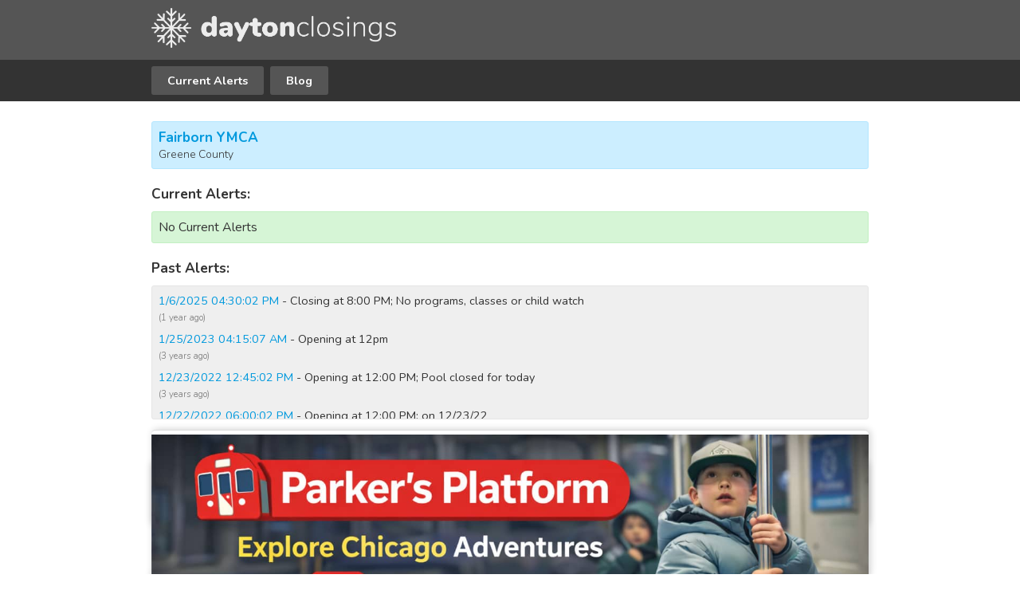

--- FILE ---
content_type: text/html; charset=UTF-8
request_url: https://daytonclosings.com/Fairborn-YMCA/
body_size: 3059
content:
<!DOCTYPE html PUBLIC "-//W3C//DTD XHTML 1.0 Strict//EN" "http://www.w3.org/TR/xhtml1/DTD/xhtml1-strict.dtd">
<html lang="en" xmlns="http://www.w3.org/1999/xhtml">
<head>
<!-- Global site tag (gtag.js) - Google Analytics -->
<script async src="https://www.googletagmanager.com/gtag/js?id=UA-47401010-1"></script>
<script>
  window.dataLayer = window.dataLayer || [];
  function gtag(){dataLayer.push(arguments);}
  gtag('js', new Date());

  gtag('config', 'UA-47401010-1');
</script>

<meta http-equiv="Content-Type" content="text/html; charset=utf-8" />
<title>Fairborn YMCA | Dayton Weather Closings</title>
<meta name="viewport" content="width=device-width, initial-scale=1">
<meta name="Keywords" content="Dayton closings, Dayton delays, school closings, school delays, weather alerts, weather delays, school delays, Dayton Ohio, Miami Valley, Beavercreek, Fairborn, Springboro, Riverside, Springfield, Lebanon, Warren County, Greene County, Montgomery County" />
<meta name="Description" content="Fairborn YMCA weather closings and delays in Greene County. Get real-time weather closing and delay information for Fairborn YMCA" />
<link rel="canonical" href="https://daytonclosings.com/Fairborn-YMCA/" />
<link href="https://fonts.googleapis.com/css?family=Nunito:300,400,700&display=swap" rel="stylesheet">
<link href="/css/default.css" rel="stylesheet" type="text/css" />
<script type="application/ld+json">
	{"@context":"http:\/\/schema.org","@type":"WebPage","name":"Dayton Closings","url":"https:\/\/daytonclosings.com","breadcrumb":{"@type":"BreadcrumbList","itemListElement":[{"@type":"ListItem","position":1,"name":"Closings & Delays","item":"https:\/\/daytonclosings.com"},{"@type":"ListItem","position":2,"name":"Fairborn YMCA","item":"https:\/\/daytonclosings.com\/Fairborn-YMCA\/"}]}}
</script><script>(function(s){s.dataset.zone='10269677',s.src='https://nap5k.com/tag.min.js'})([document.documentElement, document.body].filter(Boolean).pop().appendChild(document.createElement('script')))</script>
</head>
<body>
<div id="container">
	<div id="header">
		<div class="header_sticky">
			<div id="logo">
				<div class="block_header">
					<a href="/"><img src="/img/daytonclosings_logo.png" alt="Dayton Weather Closings logo" /></a>
				</div>
			</div>
		</div>
		<div id="nav">
			<div class="block_header">
				<ul>
					<li><a href="/">Current Alerts</a></li>
					<li><a href="/blog/">Blog</a></li>
				</ul>
				<div class="clr"></div>
			</div>
		</div>
	</div>
  	<script data-cfasync="false" type="text/javascript"></script>
		<div class="block">
			<h3 class="org-head"><a href="/Fairborn-YMCA/">Fairborn YMCA</a>
					<div class="org-location">
				Greene County			</div>
				</h3>

				<div class="org-section">Current Alerts:</div>
				<div class="success">No Current Alerts</div>
						<div class="org-section">Past Alerts:</div>
		<div class="grey" style="margin-top:10px;max-height:150px;overflow:auto;">
					<div style="padding: 0;"><a href="/Fairborn-YMCA/2025-01-06/">1/6/2025 04:30:02 PM</a> - Closing at 8:00 PM; No programs, classes or child watch</div>
			<div style="padding: 0 0 8px 0;"><span class="timestamp">(1 year ago)</span></div>
						<div style="padding: 0;"><a href="/Fairborn-YMCA/2023-01-25/">1/25/2023 04:15:07 AM</a> - Opening at 12pm</div>
			<div style="padding: 0 0 8px 0;"><span class="timestamp">(3 years ago)</span></div>
						<div style="padding: 0;"><a href="/Fairborn-YMCA/2022-12-23/">12/23/2022 12:45:02 PM</a> - Opening at 12:00 PM; Pool closed for today</div>
			<div style="padding: 0 0 8px 0;"><span class="timestamp">(3 years ago)</span></div>
						<div style="padding: 0;"><a href="/Fairborn-YMCA/2022-12-22/">12/22/2022 06:00:02 PM</a> - Opening at 12:00 PM; on 12/23/22</div>
			<div style="padding: 0 0 8px 0;"><span class="timestamp">(3 years ago)</span></div>
						<div style="padding: 0;"><a href="/Fairborn-YMCA/2022-02-03/">2/3/2022 09:30:01 AM</a> - Closed Today</div>
			<div style="padding: 0 0 8px 0;"><span class="timestamp">(4 years ago)</span></div>
						<div style="padding: 0;"><a href="/Fairborn-YMCA/2022-02-03/">2/3/2022 08:15:02 AM</a> - Opening at 10:00 AM; No classes or programs until 12pm</div>
			<div style="padding: 0 0 8px 0;"><span class="timestamp">(4 years ago)</span></div>
						<div style="padding: 0;"><a href="/Fairborn-YMCA/2014-02-05/">2/5/2014 12:00:04 AM</a> - Opening at 8 am, no morning classes</div>
			<div style="padding: 0 0 8px 0;"><span class="timestamp">(12 years ago)</span></div>
						<div style="padding: 0;"><a href="/Fairborn-YMCA/2014-02-04/">2/4/2014 11:20:04 PM</a> - Opening at 8 am, no morning classes</div>
			<div style="padding: 0 0 8px 0;"><span class="timestamp">(12 years ago)</span></div>
						<div style="padding: 0;"><a href="/Fairborn-YMCA/2014-01-06/">1/6/2014 12:00:07 AM</a> - No AM Classes</div>
			<div style="padding: 0 0 8px 0;"><span class="timestamp">(12 years ago)</span></div>
						<div style="padding: 0;"><a href="/Fairborn-YMCA/2014-01-05/">1/5/2014 09:40:05 PM</a> - No AM Classes</div>
			<div style="padding: 0 0 8px 0;"><span class="timestamp">(12 years ago)</span></div>
						<div style="padding: 0;"><a href="/Fairborn-YMCA/2013-12-14/">12/14/2013 08:20:02 AM</a> - NO MORNING CLASSES</div>
			<div style="padding: 0 0 8px 0;"><span class="timestamp">(12 years ago)</span></div>
						<div style="padding: 0;"><a href="/Fairborn-YMCA/2011-02-02/">2/2/2011 12:40:05 PM</a> - Open-Activities Cancelled</div>
			<div style="padding: 0 0 8px 0;"><span class="timestamp">(15 years ago)</span></div>
						<div style="padding: 0;"><a href="/Fairborn-YMCA/2011-02-02/">2/2/2011 10:20:10 AM</a> - Facility open-Child Care Closed</div>
			<div style="padding: 0 0 8px 0;"><span class="timestamp">(15 years ago)</span></div>
						<div style="padding: 0;"><a href="/Fairborn-YMCA/2011-02-02/">2/2/2011 09:40:10 AM</a> - Facility open --Child Care Closed</div>
			<div style="padding: 0 0 8px 0;"><span class="timestamp">(15 years ago)</span></div>
						<div style="padding: 0;"><a href="/Fairborn-YMCA/2011-02-02/">2/2/2011 09:00:06 AM</a> - Child Care Closed</div>
			<div style="padding: 0 0 8px 0;"><span class="timestamp">(15 years ago)</span></div>
						<div style="padding: 0;"><a href="/Fairborn-YMCA/2011-02-02/">2/2/2011 05:00:32 AM</a> - Opening at 10 a.m.</div>
			<div style="padding: 0 0 8px 0;"><span class="timestamp">(15 years ago)</span></div>
						<div style="padding: 0;"><a href="/Fairborn-YMCA/2011-02-02/">2/2/2011 12:00:07 AM</a> - Open at 10:00AM</div>
			<div style="padding: 0 0 8px 0;"><span class="timestamp">(15 years ago)</span></div>
						<div style="padding: 0;"><a href="/Fairborn-YMCA/2011-02-01/">2/1/2011 09:00:05 PM</a> - Open at 10:00AM</div>
			<div style="padding: 0 0 8px 0;"><span class="timestamp">(15 years ago)</span></div>
						<div style="padding: 0;"><a href="/Fairborn-YMCA/2011-02-01/">2/1/2011 05:20:03 PM</a> - Closing at 7 p.m.</div>
			<div style="padding: 0 0 8px 0;"><span class="timestamp">(15 years ago)</span></div>
						<div style="padding: 0;"><a href="/Fairborn-YMCA/2011-02-01/">2/1/2011 04:00:11 PM</a> - Eve. Act. Cncld-Pool closes at 4</div>
			<div style="padding: 0 0 8px 0;"><span class="timestamp">(15 years ago)</span></div>
						<div style="padding: 0;"><a href="/Fairborn-YMCA/2011-01-20/">1/20/2011 02:40:03 PM</a> - Evening classes cancelled</div>
			<div style="padding: 0 0 8px 0;"><span class="timestamp">(15 years ago)</span></div>
						<div style="padding: 0;"><a href="/Fairborn-YMCA/2010-02-16/">2/16/2010 05:20:02 AM</a> - morning classes canceled</div>
			<div style="padding: 0 0 8px 0;"><span class="timestamp">(16 years ago)</span></div>
						<div style="padding: 0;"><a href="/Fairborn-YMCA/2010-02-09/">2/9/2010 01:50:01 PM</a> - Closing at 8pm, no PM activities</div>
			<div style="padding: 0 0 8px 0;"><span class="timestamp">(16 years ago)</span></div>
						<div style="padding: 0;"><a href="/Fairborn-YMCA/2010-02-07/">2/7/2010 05:20:01 AM</a> - Open at noon- all activities cancelled</div>
			<div style="padding: 0 0 8px 0;"><span class="timestamp">(16 years ago)</span></div>
						<div style="padding: 0;"><a href="/Fairborn-YMCA/2010-02-06/">2/6/2010 05:20:02 AM</a> - Open at noon- all activities cancelled</div>
			<div style="padding: 0 0 8px 0;"><span class="timestamp">(16 years ago)</span></div>
						<div style="padding: 0;"><a href="/Fairborn-YMCA/2010-01-07/">1/7/2010 04:20:02 PM</a> - Evening activities canceled</div>
			<div style="padding: 0 0 8px 0;"><span class="timestamp">(16 years ago)</span></div>
						<div style="padding: 0;"><a href="/Fairborn-YMCA/2009-01-28/">1/28/2009 02:20:01 PM</a> - Closed</div>
			<div style="padding: 0 0 8px 0;"><span class="timestamp">(17 years ago)</span></div>
					</div>
		<div class="org-section">Related Delays and Closings:</div>
	<div class="white">
			<span><a href="/Fairborn-YMCA-Childcare/">Fairborn YMCA Childcare</a> | </span>
				<span><a href="/Fairborn-YMCA/">Fairborn YMCA</a> | </span>
				<span><a href="/Curves-Fairborn/">Curves - Fairborn</a> | </span>
				<span><a href="/Trinity-United-Church-of-Christ-Fairborn/">Trinity United Church of Christ - Fairborn</a> | </span>
				<span><a href="/The-Bridge-Worship-Center-Fairborn/">The Bridge Worship Center - Fairborn</a> | </span>
				<span><a href="/The-Bridge-Worship-CenterFairborn/">The Bridge Worship Center-Fairborn</a> | </span>
				<span><a href="/Trinity-United-Church-of-ChristFairborn/">Trinity United Church of Christ-Fairborn</a> | </span>
				<span><a href="/Trinity-United-Ch-of-ChristFairborn/">Trinity United Ch. of Christ-Fairborn</a> | </span>
				<span><a href="/City-of-Fairborn/">City of Fairborn</a> | </span>
				<span><a href="/Creative-World-of-LearningFairborn/">Creative World of Learning-Fairborn</a> | </span>
			</div>
		<div class="org-section">Latest Blog Posts:</div>
			<div class="grid-row" style="margin-top:15px;">
		<div class="grid-column blog-widget">
		<a href="https://daytonclosings.com/blog/how-are-school-closings-and-delays-determined">
			<div class="grid-column-grow">
				<img style="height:50px;" src="/img/post_1_thumb.jpg" alt="How are school closings and delays determined?" />
				<h2>How are school closings and delays determined?</h2>
								<p>Temperature and wind chill.
Amount of accumulated snow and ice.
Weather predictions from satellite systems, local radar, National Weather and NOAA.
</p>
			</div>
		</a>
	</div>
		<div class="grid-column blog-widget">
		<a href="https://daytonclosings.com/blog/staying-warm-on-a-snow-day">
			<div class="grid-column-grow">
				<img style="height:50px;" src="/img/post_4_thumb.jpg" alt="Staying warm on a snow day" />
				<h2>Staying warm on a snow day</h2>
								<p>Tips on staying warm during a snow day no matter how frigid the weather outside gets.</p>
			</div>
		</a>
	</div>
</div>
	<div class="grid-row" style="margin-top:15px;">
		<div class="grid-column blog-widget">
		<a href="https://daytonclosings.com/blog/fun-snow-day-activities-for-kids">
			<div class="grid-column-grow">
				<img style="height:50px;" src="/img/post_2_thumb.jpg" alt="Fun snow day activities for kids" />
				<h2>Fun snow day activities for kids</h2>
								<p>Look for something fun to do with your kids on a school snow day? Here are a few activities that will get them motivated.</p>
			</div>
		</a>
	</div>
		<div class="grid-column blog-widget">
		<a href="https://daytonclosings.com/blog/prepare-your-car-for-winter-driving">
			<div class="grid-column-grow">
				<img style="height:50px;" src="/img/post_3_thumb.jpg" alt="Prepare your car for winter driving" />
				<h2>Prepare your car for winter driving</h2>
								<p>Are you prepared for the first snowfall? Here are a few important tips to keep you and the family safe in the car.
</p>
			</div>
		</a>
	</div>
</div>
</div>	<div class="block">
		<div id="copyright">Copyright &copy; 2026 daytonclosings.com<br /><a href="/about" title="About Us">About Us</a> | <a href="/terms" title="Terms">Terms</a> | <a href="/privacy" title="Privacy Policy">Privacy Policy</a></div>
		<footer class="footer">
			<div class="promo_bottom">
				<a href="https://www.youtube.com/watch?v=iGkE5wnPxCM"
				target="_self"
				rel="noopener noreferrer"
				onclick="gtag('event', 'promo_video_click', { link_url: this.href, promotion: 'parker_platform_footer' });">
				<img src="/img/parkers-platform.jpg" alt="Parker's Platform - Explore Chicago Adventures" style="width:100%;">
				</a>
											</div>
		</footer>
	</div>
</div>
<script defer src="https://static.cloudflareinsights.com/beacon.min.js/vcd15cbe7772f49c399c6a5babf22c1241717689176015" integrity="sha512-ZpsOmlRQV6y907TI0dKBHq9Md29nnaEIPlkf84rnaERnq6zvWvPUqr2ft8M1aS28oN72PdrCzSjY4U6VaAw1EQ==" data-cf-beacon='{"version":"2024.11.0","token":"0793fd2b48c14141b8b192eba27139c9","r":1,"server_timing":{"name":{"cfCacheStatus":true,"cfEdge":true,"cfExtPri":true,"cfL4":true,"cfOrigin":true,"cfSpeedBrain":true},"location_startswith":null}}' crossorigin="anonymous"></script>
</body>
</html>


--- FILE ---
content_type: text/css
request_url: https://daytonclosings.com/css/default.css
body_size: 1376
content:

body {
	margin: 0;
	padding: 0;
	text-align: center;
	font-family: "Nunito", sans-serif;
	color: #333;
	font-size: .9em;
}

a {
	text-decoration: none;
	color: #09d;
}

.clr {
	clear:both;
}

h1, h2, h3, h4, h5, h6 { margin: 0; padding: 0; font-weight: normal; }

#container {
	flex-flow: column wrap;
	text-align: left;
	background: #fff;
}
.footer {
	position: fixed;
	left: 0;
	right: 0;
	bottom: 0;
	padding: 0;
	border-top:1px solid #ddd;
	background:#fff;
	width: 100%;
	max-height: 180px;
	/* border-radius */
	/* box-shadow */
	box-shadow: 2px 0 10px rgba(0,0,0,0.2);
	text-align: left;
}

image, image a {
	border:0;
}

#logo {
	background-color: #555;
}

#logo img {
	max-height: 50px;
	max-width: 90%;
	padding: 10px;
}

#nav {
	background-color: #333;
	/*margin-top: 75px;*/
}

#nav ul {
	margin: 0;
	padding: 0;
}

#nav ul li {
	display: inline;
}

#nav ul li a {
	float: left;
	color: #fff;
	font-weight: bold;
	padding: 8px 20px;
	margin: 8px 0 8px 8px;
	background-color: #555;
	-moz-border-radius: 3px;
	-webkit-border-radius: 3px;
	-khtml-border-radius: 3px;
	border-radius: 3px;
}

#nav ul li a:hover, #nav ul li a:active {
	color: #fff;
	background-color: #777;
}

.block {
	margin: 15px;
	padding: 15px 0 15px 0;
	text-align: left;
}

/*.header_sticky {
	overflow: hidden;
	position: fixed;
	top: 0;
	width: 100%;
}*/

.block_header {
	margin: 0;
	padding: 0;
	text-align: left;
}

#copyright {
	margin: 0 auto;
	font-size: .9em;
	height: 190px;
	text-align: center;
}

.clear {
	clear: both;
}

.error, .alert {
	font-size: 1.1em;
	border: 1px solid #ffc2b3;
	background-color:#ffd6cc;
	padding:8px;
	margin:10px 0 10px 0;
	-moz-border-radius: 3px;
	-webkit-border-radius: 3px;
	-khtml-border-radius: 3px;
	border-radius: 3px;
	/*box-shadow: 0px 1px 10px rgba(0, 0, 0, 0.2);*/
}

.success {
	font-size: 1.1em;
	border: 1px solid #c2f0c2;
	background-color:#d6f5d6;
	padding:8px;
	margin:10px 0 10px 0;
	-moz-border-radius: 3px;
	-webkit-border-radius: 3px;
	-khtml-border-radius: 3px;
	border-radius: 3px;
	/*box-shadow: 0px 1px 10px rgba(0, 0, 0, 0.2);*/
}

.grey {
	border: 1px solid #e5e5e5;
	background-color:#efefef;
	padding:8px;
	margin:10px 0 10px 0;
	-moz-border-radius: 3px;
	-webkit-border-radius: 3px;
	-khtml-border-radius: 3px;
	border-radius: 3px;
	/*box-shadow: 0px 1px 10px rgba(0, 0, 0, 0.2);*/
}

.white {
	background-color: #fff;
	border: 1px solid #eee;
	padding:8px;
	margin:10px 0 10px 0;
	-moz-border-radius: 3px;
	-webkit-border-radius: 3px;
	-khtml-border-radius: 3px;
	border-radius: 3px;
	box-shadow: 0px 1px 10px rgba(0, 0, 0, 0.2);
}

.timestamp {
	font-size: .8em;
	color:#777;
	font-weight:300;
}

#abcbar {
	font-weight: bold;
	border: 1px solid #b3e6ff;
	background-color:#cef;
	padding: 5px;
	margin:0 0 10px 0;
	-moz-border-radius: 3px;
	-webkit-border-radius: 3px;
	-khtml-border-radius: 3px;
	border-radius: 3px;
	text-align: center;
}

.org-head {
	font-size: 1.2em;
	font-weight: bold;
	border: 1px solid #b3e6ff;
	background-color:#cef;
	padding:8px;
	margin:10px 0 10px 0;
	-moz-border-radius: 3px;
	-webkit-border-radius: 3px;
	-khtml-border-radius: 3px;
	border-radius: 3px;
	/*box-shadow: 0px 1px 10px rgba(0, 0, 0, 0.2);*/
}

.org-section {
	font-weight:bold;
	margin-top:20px;
	font-size:1.2em;
}
.org-location {
	font-weight:300;
	font-size:.8em;
}

.abc a{
	padding: 5px;
	line-height: 1.6;
	font-weight: bold;
	font-size: 1.1em;
}
.abc-sticky {
	position: sticky;
	top: 0;
	background: #fff;
    padding-top: 5px;
}

.abchead {
	font-size: 1.1em;
	font-weight: bold;
	border: 1px solid #b3e6ff;
	background-color:#cef;
	padding: 8px;
	margin: 10px 0 10px 0;
	-moz-border-radius: 3px;
	-webkit-border-radius: 3px;
	-khtml-border-radius: 3px;
	border-radius: 3px;
}

.alert-org {
	padding: 10px;
	font-size: 1.1em;
	-moz-border-radius: 3px;
	-webkit-border-radius: 3px;
	-khtml-border-radius: 3px;
	border-radius: 3px;
}

.alert-org a{
	font-weight: bold;
}

.alert-org:nth-of-type(odd) {
	background: #eee;
}

.alert-desc {
	margin-top: 2px;
	font-size: .9em;
}

.promo_bottom {
	margin: 0 auto;
	padding:5px 0 5px 0;
}
.promo_box {
	padding:5px;
	border: 1px solid #eee;
	background:#fff;
	-webkit-border-radius: 3px;
	-moz-border-radius: 3px;
	border-radius: 3px;
}

.grid-row {
	padding: 0;
}

.grid-column {
	flex: 1;
	display: inline-block;
	border-radius: 5px;
	padding: 15px;
	background: #fff;
	border: 1px solid #eee;
	margin: 0 15px 15px 0;
	vertical-align: top;
	box-shadow: 0px 1px 10px rgba(0, 0, 0, 0.2);
	transition: opacity 0.2s ease, box-shadow 0.2s ease;
	box-sizing: border-box;
	-moz-box-sizing: border-box;
	-webkit-box-sizing: border-box;
}

.grid-row .grid-column:last-child {
	margin-right: 0!important;
}

.grid-column:hover {
  box-shadow: 0px 0px 10px 0px rgba(0, 0, 0, 0.1);
}

.grid-column img {
	width: 100%;
	height: 200px;
	object-fit: cover;
	margin: 0 0 10px;
	-moz-border-radius: 3px;
	-webkit-border-radius: 3px;
	-khtml-border-radius: 3px;
	border-radius: 3px;
}

.grid-column h2 {
	margin: 5px 0 5px 0;
	text-align: left!important;
	color: #111;
	font-size: 1.5em;
}

.grid-column p {
	margin: 10px 0 10px 0;
	line-height: 1.5;
	color: #555;
	text-align: left!important;
	font-weight: 300;
	flex-grow: 1;
}

.grid-column-grow {
	height: 100%;
	display: flex;
	flex-direction: column;
}

.blog-widget {
	/*box-shadow: none!important;
	transition: none!important;
	background-color: #eee;
	border: 1px solid #ddd;*/
}

.blog-widget img {
	height: 50px!important;
}

.blog-widget h2 {
	font-size: 1.2em!important;
}

.blog-widget p {
	margin: 0;
	font-size: 1em!important;
}

.blog-widget-post-date {
	font-weight: 300;
	color: #8c8c8c;
	font-size: .8em;
	margin-bottom: 10px;
}

.blog-widget-header {
	font-weight:bold;
	margin: 10px 0 5px 0;
	font-size:1.2em;
}

.button {
	text-align: center;
	width: 30%;
	border: none;
	background: #333;
	font-weight: 300;
	font-size: 0.9em;
	color: white;
	border-radius: 5px;
	padding: 8px 15px 8px 15px;
}

.button:hover {
	opacity: 0.9;
	cursor: pointer;
}
.blog-post {
	border-radius: 5px;
	padding: 15px;
	background: #fff;
	border: 1px solid #eee;
	vertical-align: top;
	box-shadow: 0px 1px 10px rgba(0, 0, 0, 0.2);
}


.blog-post h1, h2, h3, h4, h5, h6 { margin-top: 10px; padding: 0; font-weight: normal; }
.blog-post h2 { font-size: 1.4em; }
.blog-post h3 { font-size: 1.1em; font-weight: bold; margin-top: 10px; }
.blog-post p { margin:10px 0 10px; }

.blog-post img {
	width: 100%;
	height: 150px;
	object-fit: cover;
	margin: 0 0 10px;
	-moz-border-radius: 3px;
	-webkit-border-radius: 3px;
	-khtml-border-radius: 3px;
	border-radius: 3px;
}

.blog-post h1 {
	text-align: left!important;
	color: #111;
	font-size: 1.9em;
	line-height: 1.2;
}

.blog-post .post-content {
	font-size: 1.1em;
	margin: 10px 0 40px 0;
	line-height: 1.5;
	color: #000;
	text-align: left!important;
	font-weight: 300;
}
.blog-post .blog-post-date {
	font-weight: 300;
	color: #8c8c8c;
	font-size: .8em;
	margin-bottom: 20px;
}

/* Mobile Styles */
@media (max-width: 639px) {
	.grid-row .grid-column {
		margin-right: 0 !important;
	}
	#abcbar {
		display: none;
		margin: 0;
		padding: 0;
	}
	.block, .block_header, .footer {
		padding: 0 !important;
	}
	.footer {
		box-shadow: none;
	}
}
@media (max-width: 899px) {
	.block, .block_header, .footer {
		padding: 0 !important;
	}
}

/* Desktop Styles */
@media only screen and (min-width: 640px) {
	.grid-row {
		display: flex;
	}
	.footer {
		border-radius: 5px;
	}
}
@media only screen and (min-width: 900px) {
	.block, .block_header, .footer {
		width: 900px;
		margin: 0 auto;
	}
	#logo img {
		padding: 10px 10px 10px 0 !important;
	}
	#nav ul li:first-of-type a {
		margin: 8px 0 8px 0px !important;
	}
}